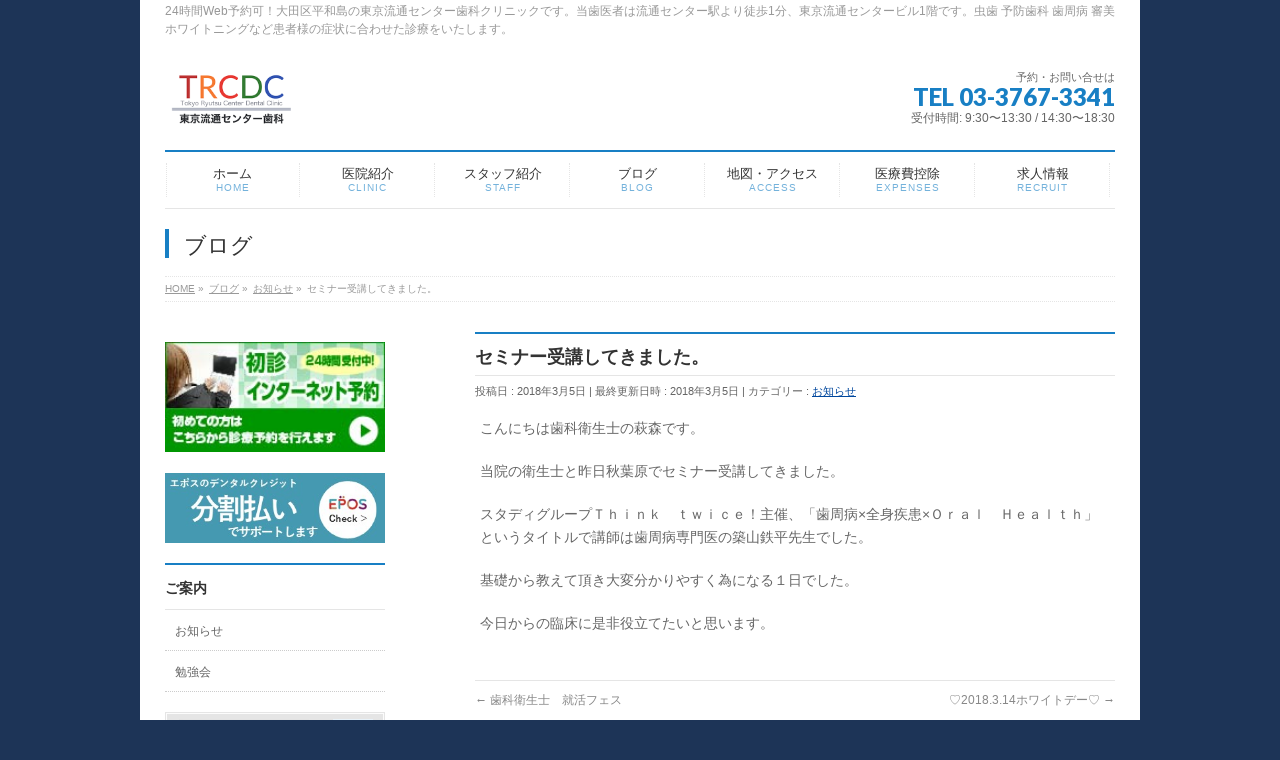

--- FILE ---
content_type: text/html; charset=UTF-8
request_url: https://trcdc.com/news/%E3%82%BB%E3%83%9F%E3%83%8A%E3%83%BC%E5%8F%97%E8%AC%9B%E3%81%97%E3%81%A6%E3%81%8D%E3%81%BE%E3%81%97%E3%81%9F%E3%80%82/
body_size: 9662
content:
<!DOCTYPE html>
<!--[if IE]>
<meta http-equiv="X-UA-Compatible" content="IE=Edge">
<![endif]-->
<html xmlns:fb="http://ogp.me/ns/fb#" lang="ja">
<head>
<meta charset="UTF-8" />
<title>セミナー受講してきました。 | 24時間Web予約可！大田区平和島の東京流通センター歯科クリニックです。品川区八潮も近く虫歯 予防歯科 歯周病 審美 ホワイトニングは当医院へどうぞ。</title>
<meta name="description" content="こんにちは歯科衛生士の萩森です。  当院の衛生士と昨日秋葉原でセミナー受講してきました。  スタディグループＴｈｉｎｋ　ｔｗｉｃｅ！主催、「歯周病×全身疾患×Ｏｒａｌ　Ｈｅａｌｔｈ」というタイトルで講師は歯周病専門医の築山鉄平先生でした。  基礎から教えて頂き大変分かりやすく為になる１日でした。  今日からの臨床に是非役立てたいと思います。" />
<link rel="start" href="https://trcdc.com" title="HOME" />
<!-- BizVektor v1.7.5 -->

<meta id="viewport" name="viewport" content="width=device-width, initial-scale=1">
<meta name="keywords" content="大田区,平和島,八潮,歯科,歯科医院,歯医者,予防,歯周病,虫歯,審美,インプラント,24時間Web予約可" />
<link rel='dns-prefetch' href='//html5shiv.googlecode.com' />
<link rel='dns-prefetch' href='//maxcdn.bootstrapcdn.com' />
<link rel='dns-prefetch' href='//fonts.googleapis.com' />
<link rel='dns-prefetch' href='//s.w.org' />
<link rel="alternate" type="application/rss+xml" title="24時間Web予約可！大田区平和島の東京流通センター歯科クリニックです。品川区八潮も近く虫歯 予防歯科 歯周病 審美 ホワイトニングは当医院へどうぞ。 &raquo; フィード" href="https://trcdc.com/feed/" />
		<script type="text/javascript">
			window._wpemojiSettings = {"baseUrl":"https:\/\/s.w.org\/images\/core\/emoji\/11\/72x72\/","ext":".png","svgUrl":"https:\/\/s.w.org\/images\/core\/emoji\/11\/svg\/","svgExt":".svg","source":{"concatemoji":"https:\/\/trcdc.com\/wp-includes\/js\/wp-emoji-release.min.js?ver=4.9.26"}};
			!function(e,a,t){var n,r,o,i=a.createElement("canvas"),p=i.getContext&&i.getContext("2d");function s(e,t){var a=String.fromCharCode;p.clearRect(0,0,i.width,i.height),p.fillText(a.apply(this,e),0,0);e=i.toDataURL();return p.clearRect(0,0,i.width,i.height),p.fillText(a.apply(this,t),0,0),e===i.toDataURL()}function c(e){var t=a.createElement("script");t.src=e,t.defer=t.type="text/javascript",a.getElementsByTagName("head")[0].appendChild(t)}for(o=Array("flag","emoji"),t.supports={everything:!0,everythingExceptFlag:!0},r=0;r<o.length;r++)t.supports[o[r]]=function(e){if(!p||!p.fillText)return!1;switch(p.textBaseline="top",p.font="600 32px Arial",e){case"flag":return s([55356,56826,55356,56819],[55356,56826,8203,55356,56819])?!1:!s([55356,57332,56128,56423,56128,56418,56128,56421,56128,56430,56128,56423,56128,56447],[55356,57332,8203,56128,56423,8203,56128,56418,8203,56128,56421,8203,56128,56430,8203,56128,56423,8203,56128,56447]);case"emoji":return!s([55358,56760,9792,65039],[55358,56760,8203,9792,65039])}return!1}(o[r]),t.supports.everything=t.supports.everything&&t.supports[o[r]],"flag"!==o[r]&&(t.supports.everythingExceptFlag=t.supports.everythingExceptFlag&&t.supports[o[r]]);t.supports.everythingExceptFlag=t.supports.everythingExceptFlag&&!t.supports.flag,t.DOMReady=!1,t.readyCallback=function(){t.DOMReady=!0},t.supports.everything||(n=function(){t.readyCallback()},a.addEventListener?(a.addEventListener("DOMContentLoaded",n,!1),e.addEventListener("load",n,!1)):(e.attachEvent("onload",n),a.attachEvent("onreadystatechange",function(){"complete"===a.readyState&&t.readyCallback()})),(n=t.source||{}).concatemoji?c(n.concatemoji):n.wpemoji&&n.twemoji&&(c(n.twemoji),c(n.wpemoji)))}(window,document,window._wpemojiSettings);
		</script>
		<style type="text/css">
img.wp-smiley,
img.emoji {
	display: inline !important;
	border: none !important;
	box-shadow: none !important;
	height: 1em !important;
	width: 1em !important;
	margin: 0 .07em !important;
	vertical-align: -0.1em !important;
	background: none !important;
	padding: 0 !important;
}
</style>
<link rel='stylesheet' id='Biz_Vektor_common_style-css'  href='https://trcdc.com/wp-content/themes/biz-vektor/css/bizvektor_common_min.css?ver=20141106' type='text/css' media='all' />
<link rel='stylesheet' id='Biz_Vektor_Design_style-css'  href='https://trcdc.com/wp-content/plugins/biz-vektor-neat/css/neat.css?ver=4.9.26' type='text/css' media='all' />
<link rel='stylesheet' id='Biz_Vektor_plugin_sns_style-css'  href='https://trcdc.com/wp-content/themes/biz-vektor/plugins/sns/style_bizvektor_sns.css?ver=4.9.26' type='text/css' media='all' />
<link rel='stylesheet' id='Biz_Vektor_add_font_awesome-css'  href='//maxcdn.bootstrapcdn.com/font-awesome/4.3.0/css/font-awesome.min.css?ver=4.9.26' type='text/css' media='all' />
<link rel='stylesheet' id='Biz_Vektor_add_web_fonts-css'  href='//fonts.googleapis.com/css?family=Droid+Sans%3A700%7CLato%3A900%7CAnton&#038;ver=4.9.26' type='text/css' media='all' />
<script type='text/javascript' src='//html5shiv.googlecode.com/svn/trunk/html5.js'></script>
<link rel='https://api.w.org/' href='https://trcdc.com/wp-json/' />
<link rel="EditURI" type="application/rsd+xml" title="RSD" href="https://trcdc.com/xmlrpc.php?rsd" />
<link rel="wlwmanifest" type="application/wlwmanifest+xml" href="https://trcdc.com/wp-includes/wlwmanifest.xml" /> 
<link rel='prev' title='歯科衛生士　就活フェス' href='https://trcdc.com/news/%e6%ad%af%e7%a7%91%e8%a1%9b%e7%94%9f%e5%a3%ab%e3%80%80%e5%b0%b1%e6%b4%bb%e3%83%95%e3%82%a7%e3%82%b9/' />
<link rel='next' title='♡2018.3.14ホワイトデー♡' href='https://trcdc.com/news/%e2%99%a12018-3-14%e3%83%9b%e3%83%af%e3%82%a4%e3%83%88%e3%83%87%e3%83%bc%e2%99%a1/' />
<link rel="canonical" href="https://trcdc.com/news/%e3%82%bb%e3%83%9f%e3%83%8a%e3%83%bc%e5%8f%97%e8%ac%9b%e3%81%97%e3%81%a6%e3%81%8d%e3%81%be%e3%81%97%e3%81%9f%e3%80%82/" />
<link rel='shortlink' href='https://trcdc.com/?p=1322' />
<link rel="alternate" type="application/json+oembed" href="https://trcdc.com/wp-json/oembed/1.0/embed?url=https%3A%2F%2Ftrcdc.com%2Fnews%2F%25e3%2582%25bb%25e3%2583%259f%25e3%2583%258a%25e3%2583%25bc%25e5%258f%2597%25e8%25ac%259b%25e3%2581%2597%25e3%2581%25a6%25e3%2581%258d%25e3%2581%25be%25e3%2581%2597%25e3%2581%259f%25e3%2580%2582%2F" />
<link rel="alternate" type="text/xml+oembed" href="https://trcdc.com/wp-json/oembed/1.0/embed?url=https%3A%2F%2Ftrcdc.com%2Fnews%2F%25e3%2582%25bb%25e3%2583%259f%25e3%2583%258a%25e3%2583%25bc%25e5%258f%2597%25e8%25ac%259b%25e3%2581%2597%25e3%2581%25a6%25e3%2581%258d%25e3%2581%25be%25e3%2581%2597%25e3%2581%259f%25e3%2580%2582%2F&#038;format=xml" />
<!--[if lte IE 8]>
<link rel="stylesheet" type="text/css" media="all" href="https://trcdc.com/wp-content/plugins/biz-vektor-neat/css/neat_old_ie.css" />
<![endif]-->
<link rel="pingback" href="https://trcdc.com/xmlrpc.php" />
<style>.simplemap img{max-width:none !important;padding:0 !important;margin:0 !important;}.staticmap,.staticmap img{max-width:100% !important;height:auto !important;}.simplemap .simplemap-content{display:none;}</style>
<style type="text/css" id="custom-background-css">
body.custom-background { background-color: #1d3457; }
</style>
		<style type="text/css" id="wp-custom-css">
			/*オンライン診療用*/
.pc_hidden {display: none;}
@media screen and (max-width:480px) { 
.pc_hidden {display: inline;}
.sp_hidden {display: none;}
}
/*sp固定ボタン*/
.sprt{
display: none;
}
@media(max-width: 640px){
	#siteBottom{
		    padding-bottom: 3rem;
    background: #fff;
	}
.sprt{
position: fixed;
bottom: 0;
display: flex;
justify-content:space-between;
z-index: 999;
background-color: rgb(0 0 0 / 29%);
}
.sprt > div{
width: 50%;
padding:.35rem .25rem;
}
	.sprt > div img{
		width:100%;
	}
#back-top a{
		bottom:5rem;
	}
}		</style>
	<style type="text/css">


a { color:#00479d; }

#searchform input[type=submit],
p.form-submit input[type=submit],
form#searchform input#searchsubmit,
#content form input.wpcf7-submit,
#confirm-button input,
a.btn,
.linkBtn a,
input[type=button],
input[type=submit] { background-color: #187fc4; }

#headContactTel { color:#187fc4; }

#gMenu .assistive-text { background-color:#187fc4; }
#gMenu .menu { border-top-color:#187fc4; }
#gMenu .menu li a:hover { background-color:#a8d3f1; }
#gMenu .menu li a span { color:#187fc4; }
#gMenu .menu li.current_page_item > a { background-color:#a8d3f1; }
@media (min-width:770px) {
#gMenu .menu > li.current-menu-ancestor > a,
#gMenu .menu > li.current_page_ancestor > a,
#gMenu .menu > li.current-page-ancestor > a { background-color:#a8d3f1; }
}

#pageTitBnr #pageTitInner #pageTit { border-left-color:#187fc4; }

.sideTower li#sideContact.sideBnr a,
#sideTower li#sideContact.sideBnr a,
#content .infoList .rssBtn a,
form#searchform input#searchsubmit { background-color: #187fc4; }

.sideTower li#sideContact.sideBnr a:hover,
#sideTower li#sideContact.sideBnr a:hover,
#content .infoList .rssBtn a:hover,
form#searchform input#searchsubmit:hover { background-color: #00479d; }

#content h2,
#content h1.contentTitle,
#content h1.entryPostTitle ,
.sideTower .localHead,
#sideTower .localHead { border-top-color:#187fc4; }

#content h3 { color:#187fc4; }

#content table th { background-color:#a8d3f1; }
#content table thead th { background-color:#a8d3f1; }

#content .mainFootContact p.mainFootTxt span.mainFootTel { color:#187fc4; }
#content .mainFootContact .mainFootBt a { background-color: #187fc4; }
#content .mainFootContact .mainFootBt a:hover { background-color: #00479d; }

#content .child_page_block h4 a { border-left-color:#187fc4; }

#content .infoList .infoCate a { border-color:#00479d; color:#00479d }
#content .infoList .infoCate a:hover { background-color: #00479d; }

.paging span,
.paging a	{ color:#187fc4; border-color:#187fc4; }
.paging span.current,
.paging a:hover	{ background-color:#187fc4; }

	/* アクティブのページ */
.sideTower .sideWidget li a:hover,
.sideTower .sideWidget li.current_page_item > a,
.sideTower .sideWidget li.current-cat > a,
#sideTower .sideWidget li a:hover,
#sideTower .sideWidget li.current_page_item > a,
#sideTower .sideWidget li.current-cat > a	{ color:#187fc4; background-color: #a8d3f1;}
.sideTower .ttBoxSection .ttBox a:hover,
#sideTower .ttBoxSection .ttBox a:hover { color: #187fc4; }

#pagetop a { background-color: #187fc4; }
#pagetop a:hover { background-color: #00479d; }
.moreLink a { background-color: #187fc4; }
.moreLink a:hover { background-color: #00479d; }

#content #topPr h3 a { border-left-color:#187fc4; }


</style>



	<style type="text/css">
/*-------------------------------------------*/
/*	menu divide
/*-------------------------------------------*/
@media (min-width: 970px) {
#gMenu .menu > li { width:135px; text-align:center; }
#gMenu .menu > li.current_menu_item,
#gMenu .menu > li.current-menu-ancestor,
#gMenu .menu > li.current_page_item,
#gMenu .menu > li.current_page_ancestor,
#gMenu .menu > li.current-page-ancestor { width:139px; }
}
</style>
<!--[if lte IE 8]>
<style type="text/css">
#gMenu .menu li { width:135px; text-align:center; }
#gMenu .menu li.current_page_item,
#gMenu .menu li.current_page_ancestor { width:139px; }
</style>
<![endif]-->
<style type="text/css">
/*-------------------------------------------*/
/*	font
/*-------------------------------------------*/
h1,h2,h3,h4,h4,h5,h6,#header #site-title,#pageTitBnr #pageTitInner #pageTit,#content .leadTxt,#sideTower .localHead {font-family: "ヒラギノ角ゴ Pro W3","Hiragino Kaku Gothic Pro","メイリオ",Meiryo,Osaka,"ＭＳ Ｐゴシック","MS PGothic",sans-serif; }
#pageTitBnr #pageTitInner #pageTit { font-weight:lighter; }
#gMenu .menu li a strong {font-family: "ヒラギノ角ゴ Pro W3","Hiragino Kaku Gothic Pro","メイリオ",Meiryo,Osaka,"ＭＳ Ｐゴシック","MS PGothic",sans-serif; }
</style>
<link rel="stylesheet" href="https://trcdc.com/wp-content/themes/biz-vektor/style.css" type="text/css" media="all" />
<style type="text/css">
ul.flex  {
	list-style-type: none;
	padding-left: 0;
}
ul.flex li {
	background: #CCC;
	width: 50px;
	height: 50px;
	padding: 10px;
	margin: 10px;
}
.flex {
	display: flex;
	justify-content: center;
}
.so-widget-sow-image-sow-image-3f547a15eaaa .sow-image-container .so-widget-image {
	display:inline-block;
}
@media (max-width: 780px){
#pl-208 .panel-grid-cell {
    display: inline-block;
}
#pl-208 {
display: flex;
}
}
#pl-208 {
   text-align: center;
   margin-bottom: 1.6em;
}
.sow-image-container a img:hover {
   opacity: 0.6;
   transition: 0.5s linear 0.1s;
}
.red {
	color: #ff0000;
}
@media (max-width: 780px){
#pg-208-2 {
margin-bottom: 30px!important;
}
}</style>
	<script type="text/javascript">
  var _gaq = _gaq || [];
  _gaq.push(['_setAccount', 'UA-70724504-1']);
  _gaq.push(['_trackPageview']);
    (function() {
	var ga = document.createElement('script'); ga.type = 'text/javascript'; ga.async = true;
	ga.src = ('https:' == document.location.protocol ? 'https://ssl' : 'http://www') + '.google-analytics.com/ga.js';
	var s = document.getElementsByTagName('script')[0]; s.parentNode.insertBefore(ga, s);
  })();
</script>

<!-- Google tag (gtag.js) -->
<script async src="https://www.googletagmanager.com/gtag/js?id=G-VPWPCLXN28"></script>
<script>
  window.dataLayer = window.dataLayer || [];
  function gtag(){dataLayer.push(arguments);}
  gtag('js', new Date());

  gtag('config', 'G-VPWPCLXN28');
</script>

</head>

<body class="post-template-default single single-post postid-1322 single-format-standard custom-background two-column left-sidebar">

<div id="fb-root"></div>

<div id="wrap">

<!--[if lte IE 8]>
<div id="eradi_ie_box">
<div class="alert_title">ご利用の Internet Exproler は古すぎます。</div>
<p>このウェブサイトはあなたがご利用の Internet Explorer をサポートしていないため、正しく表示・動作しません。<br />
古い Internet Exproler はセキュリティーの問題があるため、新しいブラウザに移行する事が強く推奨されています。<br />
最新の Internet Exproler を利用するか、<a href="https://www.google.co.jp/chrome/browser/index.html" target="_blank">Chrome</a> や <a href="https://www.mozilla.org/ja/firefox/new/" target="_blank">Firefox</a> など、より早くて快適なブラウザをご利用ください。</p>
</div>
<![endif]-->

<!-- [ #headerTop ] -->
<div id="headerTop">
<div class="innerBox">
<div id="site-description">24時間Web予約可！大田区平和島の東京流通センター歯科クリニックです。当歯医者は流通センター駅より徒歩1分、東京流通センタービル1階です。虫歯 予防歯科 歯周病 審美 ホワイトニングなど患者様の症状に合わせた診療をいたします。</div>
</div>
</div><!-- [ /#headerTop ] -->

<!-- [ #header ] -->
<div id="header">
<div id="headerInner" class="innerBox">
<!-- [ #headLogo ] -->
<div id="site-title">
<a href="https://trcdc.com/" title="24時間Web予約可！大田区平和島の東京流通センター歯科クリニックです。品川区八潮も近く虫歯 予防歯科 歯周病 審美 ホワイトニングは当医院へどうぞ。" rel="home">
<img src="https://trcdc.com/wp-content/uploads/2018/11/logo_top.png" alt="24時間Web予約可！大田区平和島の東京流通センター歯科クリニックです。品川区八潮も近く虫歯 予防歯科 歯周病 審美 ホワイトニングは当医院へどうぞ。" /></a>
</div>
<!-- [ /#headLogo ] -->

<!-- [ #headContact ] -->
<div id="headContact" class="itemClose" onclick="showHide('headContact');"><div id="headContactInner">
<div id="headContactTxt">予約・お問い合せは</div>
<div id="headContactTel">TEL 03-3767-3341</div>
<div id="headContactTime">受付時間: 9:30〜13:30 / 14:30〜18:30</div>
</div></div><!-- [ /#headContact ] -->

</div>
<!-- #headerInner -->
</div>
<!-- [ /#header ] -->


<!-- [ #gMenu ] -->
<div id="gMenu" class="itemClose">
<div id="gMenuInner" class="innerBox">
<h3 class="assistive-text" onclick="showHide('gMenu');"><span>MENU</span></h3>
<div class="skip-link screen-reader-text">
	<a href="#content" title="メニューを飛ばす">メニューを飛ばす</a>
</div>
<div class="menu-%e3%83%a1%e3%82%a4%e3%83%b3%e3%83%a1%e3%83%8b%e3%83%a5%e3%83%bc-container"><ul id="menu-%e3%83%a1%e3%82%a4%e3%83%b3%e3%83%a1%e3%83%8b%e3%83%a5%e3%83%bc" class="menu"><li id="menu-item-30" class="menu-item menu-item-type-custom menu-item-object-custom menu-item-home"><a href="http://trcdc.com"><strong>ホーム</strong><span>HOME</span></a></li>
<li id="menu-item-29" class="menu-item menu-item-type-post_type menu-item-object-page"><a href="https://trcdc.com/clinic/"><strong>医院紹介</strong><span>CLINIC</span></a></li>
<li id="menu-item-28" class="menu-item menu-item-type-post_type menu-item-object-page"><a href="https://trcdc.com/staff/"><strong>スタッフ紹介</strong><span>STAFF</span></a></li>
<li id="menu-item-857" class="menu-item menu-item-type-post_type menu-item-object-page current_page_parent"><a href="https://trcdc.com/blogs/"><strong>ブログ</strong><span>BLOG</span></a></li>
<li id="menu-item-859" class="menu-item menu-item-type-post_type menu-item-object-page"><a href="https://trcdc.com/access/"><strong>地図・アクセス</strong><span>ACCESS</span></a></li>
<li id="menu-item-25" class="menu-item menu-item-type-post_type menu-item-object-page"><a href="https://trcdc.com/expenses/"><strong>医療費控除</strong><span>EXPENSES</span></a></li>
<li id="menu-item-193" class="menu-item menu-item-type-post_type menu-item-object-page"><a href="https://trcdc.com/recruit/"><strong>求人情報</strong><span>RECRUIT</span></a></li>
</ul></div>
</div><!-- [ /#gMenuInner ] -->
</div>
<!-- [ /#gMenu ] -->


<div id="pageTitBnr">
<div class="innerBox">
<div id="pageTitInner">
<div id="pageTit">
ブログ</div>
</div><!-- [ /#pageTitInner ] -->
</div>
</div><!-- [ /#pageTitBnr ] -->
<!-- [ #panList ] -->
<div id="panList">
<div id="panListInner" class="innerBox">
<ul><li id="panHome"><a href="https://trcdc.com"><span>HOME</span></a> &raquo; </li><li itemscope itemtype="http://data-vocabulary.org/Breadcrumb"><a href="http://trcdc.com/blogs/%20" itemprop="url"><span itemprop="title">ブログ</span></a> &raquo; </li><li itemscope itemtype="http://data-vocabulary.org/Breadcrumb"><a href="https://trcdc.com/category/news/" itemprop="url"><span itemprop="title">お知らせ</span></a> &raquo; </li><li><span>セミナー受講してきました。</span></li></ul></div>
</div>
<!-- [ /#panList ] -->

<div id="main">
<!-- [ #container ] -->
<div id="container" class="innerBox">
	<!-- [ #content ] -->
	<div id="content" class="content">

<!-- [ #post- ] -->
<div id="post-1322" class="post-1322 post type-post status-publish format-standard hentry category-news">
		<h1 class="entryPostTitle entry-title">セミナー受講してきました。</h1>
	<div class="entry-meta">
<span class="published">投稿日 : 2018年3月5日</span>
<span class="updated entry-meta-items">最終更新日時 : 2018年3月5日</span>
<span class="vcard author entry-meta-items">投稿者 : <span class="fn">齋藤 育実</span></span>
<span class="tags entry-meta-items">カテゴリー :  <a href="https://trcdc.com/category/news/" rel="tag">お知らせ</a></span>
</div>
<!-- .entry-meta -->	<div class="entry-content post-content">
		<p>こんにちは歯科衛生士の萩森です。</p>
<p>当院の衛生士と昨日秋葉原でセミナー受講してきました。</p>
<p>スタディグループＴｈｉｎｋ　ｔｗｉｃｅ！主催、「歯周病×全身疾患×Ｏｒａｌ　Ｈｅａｌｔｈ」というタイトルで講師は歯周病専門医の築山鉄平先生でした。</p>
<p>基礎から教えて頂き大変分かりやすく為になる１日でした。</p>
<p>今日からの臨床に是非役立てたいと思います。</p>
		
		<div class="entry-utility">
					</div>
		<!-- .entry-utility -->
	</div><!-- .entry-content -->



<div id="nav-below" class="navigation">
	<div class="nav-previous"><a href="https://trcdc.com/news/%e6%ad%af%e7%a7%91%e8%a1%9b%e7%94%9f%e5%a3%ab%e3%80%80%e5%b0%b1%e6%b4%bb%e3%83%95%e3%82%a7%e3%82%b9/" rel="prev"><span class="meta-nav">&larr;</span> 歯科衛生士　就活フェス</a></div>
	<div class="nav-next"><a href="https://trcdc.com/news/%e2%99%a12018-3-14%e3%83%9b%e3%83%af%e3%82%a4%e3%83%88%e3%83%87%e3%83%bc%e2%99%a1/" rel="next">♡2018.3.14ホワイトデー♡ <span class="meta-nav">&rarr;</span></a></div>
</div><!-- #nav-below -->
</div>
<!-- [ /#post- ] -->





</div>
<!-- [ /#content ] -->

<!-- [ #sideTower ] -->
<div id="sideTower" class="sideTower">
<div class="sideWidget widget widget_text" id="text-5">			<div class="textwidget"><a href="https://ssl.haisha-yoyaku.jp/m8383715/login/serviceAppoint/index?SITE_CODE=hp" onclick="ga('send','event','click','contact-tap’,’contact’);" target="_blank">
<img src="https://trcdc.com/wp-content/uploads/2017/09/apo_banner2.jpg" alt="24時間予約受付バナー"  width="100%" height="auto"　class="alignnone size-medium wp-image-835" />
</a><br>
<br>
<a href="https://www.eposcard.co.jp/dental_cre/index.html?root=dental_clinic&cid=dep_ts_rp_shp0158276" target="_blank">
<img src="https://trcdc.com/wp-content/uploads/2023/04/bnr_epos.jpg" alt="24時間予約受付バナー" height="auto" class="aligncenter" />
</a></div>
		</div><div class="sideWidget widget widget_categories" id="categories-3"><h3 class="localHead">ご案内</h3>		<ul>
	<li class="cat-item cat-item-1"><a href="https://trcdc.com/category/news/" >お知らせ</a>
</li>
	<li class="cat-item cat-item-9"><a href="https://trcdc.com/category/%e5%8b%89%e5%bc%b7%e4%bc%9a/" >勉強会</a>
</li>
		</ul>
</div><div class="sideWidget widget widget_search" id="search-2"><form role="search" method="get" id="searchform" class="searchform" action="https://trcdc.com/">
				<div>
					<label class="screen-reader-text" for="s">検索:</label>
					<input type="text" value="" name="s" id="s" />
					<input type="submit" id="searchsubmit" value="検索" />
				</div>
			</form></div><div class="sideWidget widget widget_archive" id="archives-2"><h3 class="localHead">アーカイブ</h3>		<ul>
			<li><a href='https://trcdc.com/2026/01/?post_type=post'>2026年1月</a></li>
	<li><a href='https://trcdc.com/2025/12/?post_type=post'>2025年12月</a></li>
	<li><a href='https://trcdc.com/2025/11/?post_type=post'>2025年11月</a></li>
	<li><a href='https://trcdc.com/2025/10/?post_type=post'>2025年10月</a></li>
	<li><a href='https://trcdc.com/2025/09/?post_type=post'>2025年9月</a></li>
	<li><a href='https://trcdc.com/2025/08/?post_type=post'>2025年8月</a></li>
	<li><a href='https://trcdc.com/2025/07/?post_type=post'>2025年7月</a></li>
	<li><a href='https://trcdc.com/2025/06/?post_type=post'>2025年6月</a></li>
	<li><a href='https://trcdc.com/2025/05/?post_type=post'>2025年5月</a></li>
	<li><a href='https://trcdc.com/2025/04/?post_type=post'>2025年4月</a></li>
	<li><a href='https://trcdc.com/2025/03/?post_type=post'>2025年3月</a></li>
	<li><a href='https://trcdc.com/2025/02/?post_type=post'>2025年2月</a></li>
	<li><a href='https://trcdc.com/2025/01/?post_type=post'>2025年1月</a></li>
	<li><a href='https://trcdc.com/2024/12/?post_type=post'>2024年12月</a></li>
	<li><a href='https://trcdc.com/2024/11/?post_type=post'>2024年11月</a></li>
	<li><a href='https://trcdc.com/2024/10/?post_type=post'>2024年10月</a></li>
	<li><a href='https://trcdc.com/2024/09/?post_type=post'>2024年9月</a></li>
	<li><a href='https://trcdc.com/2024/08/?post_type=post'>2024年8月</a></li>
	<li><a href='https://trcdc.com/2024/07/?post_type=post'>2024年7月</a></li>
	<li><a href='https://trcdc.com/2024/06/?post_type=post'>2024年6月</a></li>
	<li><a href='https://trcdc.com/2024/05/?post_type=post'>2024年5月</a></li>
	<li><a href='https://trcdc.com/2024/04/?post_type=post'>2024年4月</a></li>
	<li><a href='https://trcdc.com/2024/03/?post_type=post'>2024年3月</a></li>
	<li><a href='https://trcdc.com/2024/02/?post_type=post'>2024年2月</a></li>
	<li><a href='https://trcdc.com/2024/01/?post_type=post'>2024年1月</a></li>
	<li><a href='https://trcdc.com/2023/12/?post_type=post'>2023年12月</a></li>
	<li><a href='https://trcdc.com/2023/11/?post_type=post'>2023年11月</a></li>
	<li><a href='https://trcdc.com/2023/10/?post_type=post'>2023年10月</a></li>
	<li><a href='https://trcdc.com/2023/09/?post_type=post'>2023年9月</a></li>
	<li><a href='https://trcdc.com/2023/08/?post_type=post'>2023年8月</a></li>
	<li><a href='https://trcdc.com/2023/07/?post_type=post'>2023年7月</a></li>
	<li><a href='https://trcdc.com/2023/06/?post_type=post'>2023年6月</a></li>
	<li><a href='https://trcdc.com/2023/05/?post_type=post'>2023年5月</a></li>
	<li><a href='https://trcdc.com/2023/04/?post_type=post'>2023年4月</a></li>
	<li><a href='https://trcdc.com/2023/03/?post_type=post'>2023年3月</a></li>
	<li><a href='https://trcdc.com/2023/02/?post_type=post'>2023年2月</a></li>
	<li><a href='https://trcdc.com/2023/01/?post_type=post'>2023年1月</a></li>
	<li><a href='https://trcdc.com/2022/12/?post_type=post'>2022年12月</a></li>
	<li><a href='https://trcdc.com/2022/11/?post_type=post'>2022年11月</a></li>
	<li><a href='https://trcdc.com/2022/10/?post_type=post'>2022年10月</a></li>
	<li><a href='https://trcdc.com/2022/09/?post_type=post'>2022年9月</a></li>
	<li><a href='https://trcdc.com/2022/08/?post_type=post'>2022年8月</a></li>
	<li><a href='https://trcdc.com/2022/07/?post_type=post'>2022年7月</a></li>
	<li><a href='https://trcdc.com/2022/06/?post_type=post'>2022年6月</a></li>
	<li><a href='https://trcdc.com/2022/05/?post_type=post'>2022年5月</a></li>
	<li><a href='https://trcdc.com/2022/04/?post_type=post'>2022年4月</a></li>
	<li><a href='https://trcdc.com/2022/03/?post_type=post'>2022年3月</a></li>
	<li><a href='https://trcdc.com/2022/02/?post_type=post'>2022年2月</a></li>
	<li><a href='https://trcdc.com/2022/01/?post_type=post'>2022年1月</a></li>
	<li><a href='https://trcdc.com/2021/12/?post_type=post'>2021年12月</a></li>
	<li><a href='https://trcdc.com/2021/11/?post_type=post'>2021年11月</a></li>
	<li><a href='https://trcdc.com/2021/05/?post_type=post'>2021年5月</a></li>
	<li><a href='https://trcdc.com/2021/03/?post_type=post'>2021年3月</a></li>
	<li><a href='https://trcdc.com/2021/01/?post_type=post'>2021年1月</a></li>
	<li><a href='https://trcdc.com/2020/12/?post_type=post'>2020年12月</a></li>
	<li><a href='https://trcdc.com/2020/11/?post_type=post'>2020年11月</a></li>
	<li><a href='https://trcdc.com/2020/10/?post_type=post'>2020年10月</a></li>
	<li><a href='https://trcdc.com/2020/09/?post_type=post'>2020年9月</a></li>
	<li><a href='https://trcdc.com/2020/08/?post_type=post'>2020年8月</a></li>
	<li><a href='https://trcdc.com/2020/07/?post_type=post'>2020年7月</a></li>
	<li><a href='https://trcdc.com/2020/06/?post_type=post'>2020年6月</a></li>
	<li><a href='https://trcdc.com/2020/04/?post_type=post'>2020年4月</a></li>
	<li><a href='https://trcdc.com/2020/03/?post_type=post'>2020年3月</a></li>
	<li><a href='https://trcdc.com/2020/02/?post_type=post'>2020年2月</a></li>
	<li><a href='https://trcdc.com/2020/01/?post_type=post'>2020年1月</a></li>
	<li><a href='https://trcdc.com/2019/12/?post_type=post'>2019年12月</a></li>
	<li><a href='https://trcdc.com/2019/11/?post_type=post'>2019年11月</a></li>
	<li><a href='https://trcdc.com/2019/10/?post_type=post'>2019年10月</a></li>
	<li><a href='https://trcdc.com/2019/09/?post_type=post'>2019年9月</a></li>
	<li><a href='https://trcdc.com/2019/08/?post_type=post'>2019年8月</a></li>
	<li><a href='https://trcdc.com/2019/07/?post_type=post'>2019年7月</a></li>
	<li><a href='https://trcdc.com/2019/06/?post_type=post'>2019年6月</a></li>
	<li><a href='https://trcdc.com/2019/05/?post_type=post'>2019年5月</a></li>
	<li><a href='https://trcdc.com/2019/04/?post_type=post'>2019年4月</a></li>
	<li><a href='https://trcdc.com/2019/03/?post_type=post'>2019年3月</a></li>
	<li><a href='https://trcdc.com/2019/02/?post_type=post'>2019年2月</a></li>
	<li><a href='https://trcdc.com/2019/01/?post_type=post'>2019年1月</a></li>
	<li><a href='https://trcdc.com/2018/12/?post_type=post'>2018年12月</a></li>
	<li><a href='https://trcdc.com/2018/11/?post_type=post'>2018年11月</a></li>
	<li><a href='https://trcdc.com/2018/10/?post_type=post'>2018年10月</a></li>
	<li><a href='https://trcdc.com/2018/09/?post_type=post'>2018年9月</a></li>
	<li><a href='https://trcdc.com/2018/08/?post_type=post'>2018年8月</a></li>
	<li><a href='https://trcdc.com/2018/07/?post_type=post'>2018年7月</a></li>
	<li><a href='https://trcdc.com/2018/06/?post_type=post'>2018年6月</a></li>
	<li><a href='https://trcdc.com/2018/05/?post_type=post'>2018年5月</a></li>
	<li><a href='https://trcdc.com/2018/04/?post_type=post'>2018年4月</a></li>
	<li><a href='https://trcdc.com/2018/03/?post_type=post'>2018年3月</a></li>
	<li><a href='https://trcdc.com/2018/02/?post_type=post'>2018年2月</a></li>
	<li><a href='https://trcdc.com/2018/01/?post_type=post'>2018年1月</a></li>
	<li><a href='https://trcdc.com/2017/12/?post_type=post'>2017年12月</a></li>
	<li><a href='https://trcdc.com/2017/11/?post_type=post'>2017年11月</a></li>
	<li><a href='https://trcdc.com/2017/10/?post_type=post'>2017年10月</a></li>
	<li><a href='https://trcdc.com/2017/09/?post_type=post'>2017年9月</a></li>
	<li><a href='https://trcdc.com/2017/08/?post_type=post'>2017年8月</a></li>
	<li><a href='https://trcdc.com/2017/07/?post_type=post'>2017年7月</a></li>
	<li><a href='https://trcdc.com/2017/06/?post_type=post'>2017年6月</a></li>
	<li><a href='https://trcdc.com/2017/05/?post_type=post'>2017年5月</a></li>
	<li><a href='https://trcdc.com/2017/04/?post_type=post'>2017年4月</a></li>
	<li><a href='https://trcdc.com/2017/03/?post_type=post'>2017年3月</a></li>
	<li><a href='https://trcdc.com/2017/02/?post_type=post'>2017年2月</a></li>
	<li><a href='https://trcdc.com/2017/01/?post_type=post'>2017年1月</a></li>
	<li><a href='https://trcdc.com/2016/12/?post_type=post'>2016年12月</a></li>
	<li><a href='https://trcdc.com/2016/11/?post_type=post'>2016年11月</a></li>
	<li><a href='https://trcdc.com/2016/10/?post_type=post'>2016年10月</a></li>
	<li><a href='https://trcdc.com/2016/09/?post_type=post'>2016年9月</a></li>
	<li><a href='https://trcdc.com/2016/08/?post_type=post'>2016年8月</a></li>
	<li><a href='https://trcdc.com/2016/07/?post_type=post'>2016年7月</a></li>
	<li><a href='https://trcdc.com/2016/06/?post_type=post'>2016年6月</a></li>
	<li><a href='https://trcdc.com/2016/05/?post_type=post'>2016年5月</a></li>
	<li><a href='https://trcdc.com/2016/04/?post_type=post'>2016年4月</a></li>
	<li><a href='https://trcdc.com/2016/03/?post_type=post'>2016年3月</a></li>
	<li><a href='https://trcdc.com/2016/02/?post_type=post'>2016年2月</a></li>
	<li><a href='https://trcdc.com/2016/01/?post_type=post'>2016年1月</a></li>
	<li><a href='https://trcdc.com/2015/12/?post_type=post'>2015年12月</a></li>
	<li><a href='https://trcdc.com/2015/11/?post_type=post'>2015年11月</a></li>
		</ul>
		</div><div class="sideWidget widget widget_text" id="text-6">			<div class="textwidget"><a href="https://heartleaf-dc.jp/" rel="attachment wp-att-835" target="_blank"><img src="https://trcdc.com/wp-content/uploads/2017/07/heartleaf_banner-1.jpg" alt="医療社団法人育芯会　ハートリーフ歯科クリニック東大島"  width="100%" height="auto"　class="alignnone size-medium wp-image-835" /></a>
<br><br>
<a href="https://bino-dc.jp/" rel="attachment wp-att-835" target="_blank"><img src="https://trcdc.com/wp-content/uploads/2020/01/bino-dc_bnr.jpg" alt="医療社団法人育芯会　ビーノ御徒町歯科クリニック"  width="100%" height="auto"　class="alignnone size-medium wp-image-835" /></a>
<br><br>
<a href="https://kokoronangyo-dc.jp/" rel="attachment wp-att-835" target="_blank"><img src="https://trcdc.com/wp-content/uploads/2021/10/kokoro-bnr_tokyo.jpg" alt="医療社団法人育芯会　ココロ南行徳歯科クリニック"  width="100%" height="auto"　class="alignnone size-medium wp-image-835" /></a>
<br><br>
<a href="https://ningyocho-dental.jp/" rel="attachment wp-att-835" target="_blank"><img src="https://trcdc.com/wp-content/uploads/2023/09/bnr-cross.jpg" alt="医療社団法人育芯会　人形町駅前クロス歯科・矯正歯科"  width="100%" height="auto"　class="alignnone size-medium wp-image-835" /></a>
<br><br>
<a href="https://ikushinkai3.jp/" rel="attachment wp-att-835" target="_blank"><img src="https://trcdc.com/wp-content/uploads/2021/11/ikushin_bnr_kokoro.jpg" alt="医療社団法人育芯会"  width="100%" height="auto"　class="alignnone size-medium wp-image-835" /></a>
<br><br>
<a href="https://trcdc.com/wp-content/uploads/2019/08/2019_monshin.pdf" rel="attachment wp-att-835" target="_blank"><img src="https://trcdc.com/wp-content/uploads/2016/11/monshin-300x143.png" alt="問診票"  width="100%" height="auto"　class="alignnone size-medium wp-image-835" /></a>
<br><br>
<a href="https://trcdc.com/notice/" style="border:1px solid; text-align:center; display:block; color:#333;text-decoration:none; padding:10px; font-weight:bold;">施設基準</a></div>
		</div></div>
<!-- [ /#sideTower ] -->
</div>
<!-- [ /#container ] -->

</div><!-- #main -->

<div id="back-top">
<a href="#wrap">
	<img id="pagetop" src="https://trcdc.com/wp-content/themes/biz-vektor/js/res-vektor/images/footer_pagetop.png" alt="PAGETOP" />
</a>
</div>

<!-- [ #footerSection ] -->
<div id="footerSection">

	<div id="pagetop">
	<div id="pagetopInner" class="innerBox">
	<a href="#wrap">PAGETOP</a>
	</div>
	</div>

	<div id="footMenu">
	<div id="footMenuInner" class="innerBox">
		</div>
	</div>

	<!-- [ #footer ] -->
	<div id="footer">
	<!-- [ #footerInner ] -->
	<div id="footerInner" class="innerBox">
		<dl id="footerOutline">
		<dt>東京流通センター歯科クリニック</dt>
		<dd>
		〒143-0006<br />
東京都大田区平和島 6丁目1-1 <br />
東京流通センタービル1階 131号<br />
TEL: 03-3767-3341		</dd>
		</dl>
		<!-- [ #footerSiteMap ] -->
		<div id="footerSiteMap">
</div>
		<!-- [ /#footerSiteMap ] -->
	</div>
	<!-- [ /#footerInner ] -->
	</div>
	<!-- [ /#footer ] -->

	<!-- [ #siteBottom ] -->
	<div id="siteBottom">
	<div id="siteBottomInner" class="innerBox">
	<div id="copy">Copyright &copy; <a href="https://trcdc.com/" rel="home">東京流通センター歯科クリニック</a> All Rights Reserved.</div>	</div>
	</div>
	<!-- [ /#siteBottom ] -->
</div>
<!-- [ /#footerSection ] -->
</div>
<!-- [ /#wrap ] -->
<script type='text/javascript' src='https://trcdc.com/wp-includes/js/wp-embed.min.js?ver=4.9.26'></script>
<script type='text/javascript' src='https://trcdc.com/wp-includes/js/jquery/jquery.js?ver=1.12.4'></script>
<script type='text/javascript' src='https://trcdc.com/wp-includes/js/jquery/jquery-migrate.min.js?ver=1.4.1'></script>
<script type='text/javascript' src='https://trcdc.com/wp-content/themes/biz-vektor/js/biz-vektor-min.js?ver=20140820' defer='defer'></script>
<script type="text/javascript">
            if(!window._pt_sp_2){
                window._pt_lt = new Date().getTime();
                window._pt_sp_2 = [];
                _pt_sp_2.push("setAccount,26f0e31c");
                var _protocol =(("https:" == document.location.protocol) ? " https://" : " http://");
                (function() {
                    var atag = document.createElement("script");
                    atag.type = "text/javascript";
                    atag.async = true;
                    atag.src = _protocol + "js.ptengine.jp/26f0e31c.js";
                    var s = document.getElementsByTagName("script")[0];
                    s.parentNode.insertBefore(atag, s);
                })();
            }
        </script>
<div class="sprt">
<div><a href="tel:0337673341" onclick="ga('send','event','click','tel-tap’,’tel’);"><img src="https://trcdc.com/wp-content/themes/biz-vektor/images/sptel.png" alt="電話する"></a></div>
<div><a href="https://ssl.haisha-yoyaku.jp/m8383715/login/serviceAppoint/index?SITE_CODE=hp" onclick="ga('send','event','click','contact-tap’,’contact’);" target="_blank"><img src="https://trcdc.com/wp-content/themes/biz-vektor/images/spweb.png" alt="ご予約・お問い合わせ"></a></div>
</div>
</body>
</html>